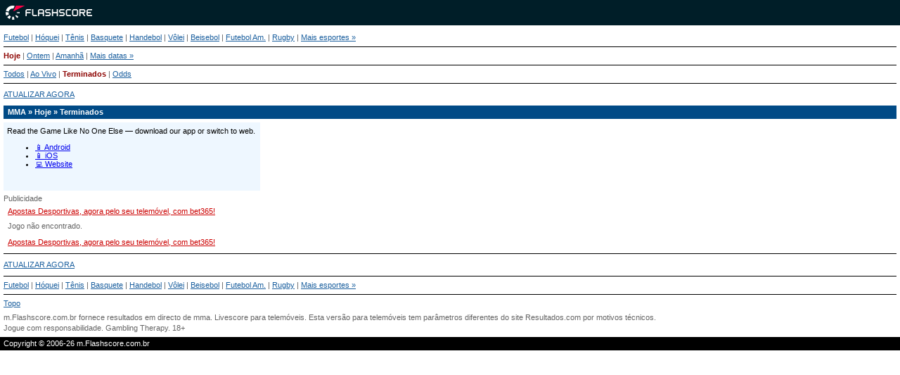

--- FILE ---
content_type: text/html; charset=UTF-8
request_url: https://m.flashscore.com.br/mma/?d=0&s=3
body_size: 2517
content:
<!DOCTYPE html>
<html lang="pt-BR">
    <head>
        <meta charset="utf-8">
        <title>MMA em Resultados Móvel - Resultados ao vivo</title>
        <meta name="description" content="Siga o actual jogo de mma ao vivo no seu telemóvel! Siga o actual jogo de mma em directo no seu telemóvel ou PDA com a versão actualizada de MeusResultados.">
        <meta name="copyright" content="Copyright (c) 2006-2026 Livesport s.r.o.">
        <meta name="robots" content="noindex,nofollow" />
        <meta name="viewport" content="width=device-width, initial-scale=1">
	    <meta property="og:title" content="MMA em Resultados Móvel - Resultados ao vivo">
	    <meta property="og:description" content="Siga o actual jogo de mma ao vivo no seu telemóvel! Siga o actual jogo de mma em directo no seu telemóvel ou PDA com a versão actualizada de MeusResultados.">
	    <meta property="og:type" content="website">
	    <meta property="og:url" content="http://www.flashscore.com.br/mma/?d=0&amp;s=3">
	    <meta property="og:image" content="https://m.flashscore.com.br/">
            <link rel="shortcut icon" href="https://static.flashscore.com/res/_fs/image/4_favicons/_fs/favicon.ico?v=8">
            <link rel="apple-touch-icon" sizes="180x180" href="https://static.flashscore.com/res/_fs/image/4_favicons/_mobi/touch-icon-180x180.png?v=8">
            <link rel="icon" type="image/png" sizes="32x32" href="https://static.flashscore.com/res/_fs/image/4_favicons/_mobi/favicon-32x32.png?v=8">
            <link rel="icon" type="image/png" sizes="16x16" href="https://static.flashscore.com/res/_fs/image/4_favicons/_mobi/favicon-16x16.png?v=8">
        <link rel="manifest" href="/manifest/28/?v=7">
        <meta name="theme-color" content="#001e28">
            <meta name="google-site-verification" content="la6ghsn1PMDbYRvHJXyvnhuKccLKVXa2YYUkOvW99AU" />

        <link rel="stylesheet" href="https://static.flashscore.com/x/css/layout_327_1457000000.css">
        <link rel="stylesheet" href="https://static.flashscore.com/res/styles/container.327.css">
        <link rel="stylesheet" href="https://static.flashscore.com/res/styles/container.0.css">
        <script type="text/javascript" defer src="/res/_fs/build-mobi/programaticStrip.9bc7a6d.js"></script>
        <script type="text/javascript" defer src="/res/_fs/build-mobi/oddsGeoRestrictions.6bca825.js"></script>
        <script type="text/javascript" defer src="/res/_fs/build-mobi/initBannerHandlerLite.2ddc185.js"></script>
        <script type="text/javascript" src="/res/_fs/build-mobi/mobiRuntime.94d3c03.js"></script>
        <script type="text/javascript" src="/res/_fs/build-mobi/mobiVendor.963ed22.js"></script>
        <script type="text/javascript">
            // <![CDATA[
            // ]]>
        </script>
    </head>
<body  class="m.Flashscore.com.br mobi brand--flashscore">
<script>window.config = {"geoRestrictions":["CZ","HR"],"feedSign":"SW9D1eZo","feedResolverUrl":"https:\/\/global.flashscore.ninja\/327","googleAnalyticsEnable":true,"sport":"mma"}</script><div id="top"></div><div class="logo"><a href="/"><img src="https://static.flashscore.com/res/_mobi/image/logo/flashscore.png?v=2" alt="m.Flashscore.com.br" /></a></div>
<div id="main" class="mma">
<p class="p-set menu"><a href="/">Futebol</a> | <a href="/hoquei/">Hóquei</a> | <a href="/tenis/">Tênis</a> | <a href="/basquete/">Basquete</a> | <a href="/handebol/">Handebol</a> | <a href="/volei/">Vôlei</a> | <a href="/beisebol/">Beisebol</a> | <a href="/futebol-americano/">Futebol Am.</a> | <a href="/rugby/">Rugby</a> | <a href="/outros-desportos/">Mais esportes&nbsp;&raquo;</a></p><p class="p-set menu">
        <a href="/mma/" class="active">Hoje</a>
        |
        <a href="/mma/?d=-1">Ontem</a>
        |
        <a href="/mma/?d=1">Amanhã</a>
        |
        <a href="/mma/calendario/">Mais datas »</a>
</p>



<p class="p-set menu"><a href="/mma/?d=0&s=1">Todos</a> | <a href="/mma/?s=2">Ao Vivo</a> | <a href="/mma/?d=0&s=3" class="active">Terminados</a> | <a id="menu-item-odds" href="/mma/?d=0&s=5">Odds</a></p><p class="refresh-top"><a href="/mma/?d=0&amp;s=3" data-event="refresh_button">ATUALIZAR AGORA</a>
</p><h2>MMA &raquo; Hoje &raquo; Terminados</h2>
<script>
    window.bannerHandlerSettings = {
        'options': {"api":{"host":"https:\/\/content.livesportmedia.eu","connectionTimeout":1000,"connectionRetryCount":2},"containerIdPattern":"zoneContainer-{zoneName}","labelText":"Publicidade","consentOptions":{"timeout":1,"programmaticStrategy":"deny","bettingStrategy":"deny","requiredConsentGroups":[1,2,3,4,5,6,7,8,9,10]},"projectData":{"id":327,"url":"https:\/\/m.flashscore.com.br\/"},"deviceParams":{"platform":"web","version":"8.20.0","package":"m.Flashscore.com.br"},"replaceZoneTimeout":200,"registerZoneTimeout":400,"debugMode":false,"sandboxMode":false},
        'zones': {"lite_detail_sport":{"name":"lite_detail_sport","definitions":[{"zoneId":20747,"size":{"width":365,"height":97},"breakpoint":{"min":1,"max":9999}}],"rendererOptions":{"displaySkeleton":true},"fallbackZoneId":20825}},
    };
</script>

<div id="zoneContainer-lite_detail_sport" data-zone-group="lite_detail_sport"></div>
<p class="advert-top odds-geo-restrictions"><a href="https://www.bet365.bet.br/olp/open-account?affiliate=365_03646238" target="_blank">Apostas Desportivas, agora pelo seu telemóvel, com bet365!</a></p><div id="score-data"><div><span>Jogo não encontrado.</span></div><div class="cleaner">&nbsp;</div></div><p class="advert-bottom odds-geo-restrictions"><a href="https://www.bet365.bet.br/olp/open-account?affiliate=365_03646238" target="_blank" data-event="claim_text_long" data-event-category="external_bookmaker_link">Apostas Desportivas, agora pelo seu telemóvel, com bet365!</a></p><p class="p-set line-bottom refresh-bottom"><a href="/mma/?d=0&amp;s=3" data-event="refresh_button">ATUALIZAR AGORA</a>
</p><p class="p-set line-bottom"><a href="/">Futebol</a> | <a href="/hoquei/">Hóquei</a> | <a href="/tenis/">Tênis</a> | <a href="/basquete/">Basquete</a> | <a href="/handebol/">Handebol</a> | <a href="/volei/">Vôlei</a> | <a href="/beisebol/">Beisebol</a> | <a href="/futebol-americano/">Futebol Am.</a> | <a href="/rugby/">Rugby</a> | <a href="/outros-desportos/">Mais esportes&nbsp;&raquo;</a></p><p class="p-set line-bottom"><a href="#top" data-event="top" data-event-category="navigation">Topo</a></p><p>m.Flashscore.com.br fornece resultados em directo de mma. Livescore para telemóveis. Esta versão para telemóveis tem parâmetros diferentes do site Resultados.com por motivos técnicos.</p><p class="footerAdvertGambling gamble-responsibly-footer">Jogue com responsabilidade. <a href="https://www.gamblingtherapy.org/pt-br/" target="_blank">Gambling Therapy</a>. 18+</p>
</div>
<div class="footer"><div class="footer__copyrightText">Copyright &copy; 2006-26 m.Flashscore.com.br</div></div>
<script>
(function(i,s,o,g,r,a,m){i['GoogleAnalyticsObject']=r;i[r]=i[r]||function(){
(i[r].q=i[r].q||[]).push(arguments)},i[r].l=1*new Date();a=s.createElement(o),
m=s.getElementsByTagName(o)[0];a.async=1;a.src=g;m.parentNode.insertBefore(a,m)
})(window,document,'script','//www.google-analytics.com/analytics.js','ga');
ga('create', 'UA-821699-40', 'auto');
ga('send', 'pageview');
</script><script type="text/javascript">
    !function(e,t,a,o){
        var n,r;t[a]=t[a]||[],r=!(a=o),(o=e.createElement("script")).type="text/javascript",
        o.src=a,o.onload=o.onreadystatechange=function(){r||this.readyState&&"complete"!=this.readyState||(r=!0,
        "function"==typeof n&&n())},
        (a=e.getElementsByTagName("script")[0]).parentNode.insertBefore(o,a)
    }(document,window,"dataLayer","/res/_mobi/scripts/gtag-ga4-min.js?v=1.6");
</script><script>
"use strict";
document.addEventListener("click", function (event) {
    var t = event.target;
    while (t && t !== this) {
        if (t.matches("a[data-event]")) {
            (function () {
                if (typeof ga === "undefined") {
                    return;
                }
                var category = this.getAttribute("data-event-category");
                if (!category) {
                    category =
                        location.hostname === this.hostname || !this.hostname.length
                            ? "internal_link"
                            : "external_bookmaker_link";
                }
                ga("send", {
                    hitType: "event",
                    eventCategory: category,
                    eventAction: "click",
                    eventLabel: this.getAttribute("data-event"),
                });
            }.call(t));
            break;
        }
        t = t.parentNode;
    }
});
</script>
<span id="mlc-4ck3s9wd8c"></span>
<span id="mlc-aks81bkdz"></span>
</body>
</html>


--- FILE ---
content_type: text/html; charset=utf-8
request_url: https://www.google.com/recaptcha/api2/aframe
body_size: 268
content:
<!DOCTYPE HTML><html><head><meta http-equiv="content-type" content="text/html; charset=UTF-8"></head><body><script nonce="Z-ozb_URESftnGAjIXWgLg">/** Anti-fraud and anti-abuse applications only. See google.com/recaptcha */ try{var clients={'sodar':'https://pagead2.googlesyndication.com/pagead/sodar?'};window.addEventListener("message",function(a){try{if(a.source===window.parent){var b=JSON.parse(a.data);var c=clients[b['id']];if(c){var d=document.createElement('img');d.src=c+b['params']+'&rc='+(localStorage.getItem("rc::a")?sessionStorage.getItem("rc::b"):"");window.document.body.appendChild(d);sessionStorage.setItem("rc::e",parseInt(sessionStorage.getItem("rc::e")||0)+1);localStorage.setItem("rc::h",'1768526416237');}}}catch(b){}});window.parent.postMessage("_grecaptcha_ready", "*");}catch(b){}</script></body></html>

--- FILE ---
content_type: text/css
request_url: https://m.flashscore.com.br/res/_mobi/css/fallbackBanner.css
body_size: -280
content:
#fallback-banner {
	box-sizing: border-box;
	width: 100%;
	height: 100%;
	font-family: Tahoma, Verdana, "Geneva CE", Lucida, Arial, Helvetica, sans-serif;
	font-size: 11px;
	padding: 6px 5px;
	background: #EEF7FF;
	a {
		color: #BB2B15;
		text-decoration: underline;
	}
	ul {
		padding: 0;
	}
	ul li {
		display: inline;
		margin-right: 10px;
	}
}
